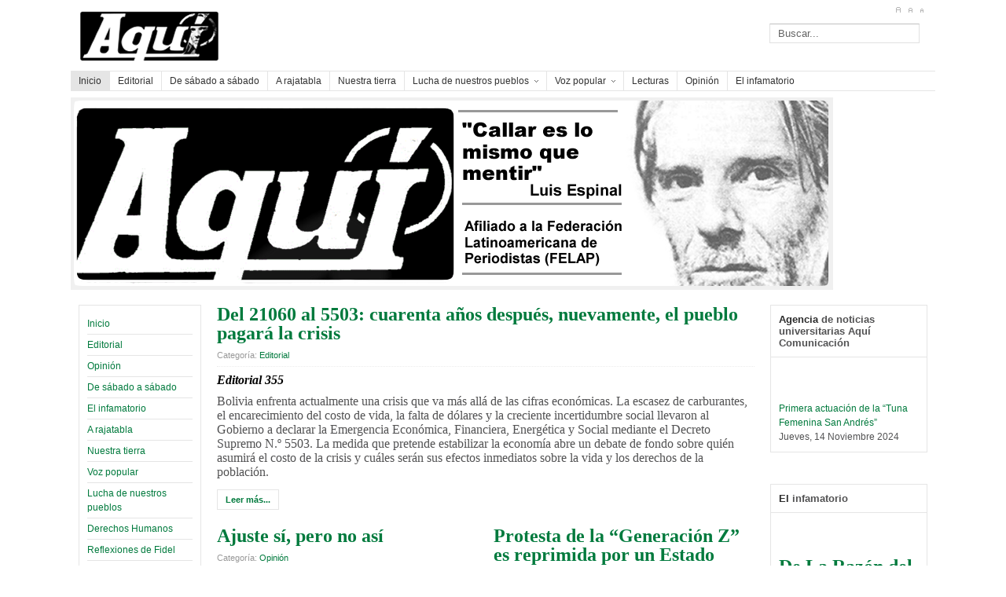

--- FILE ---
content_type: text/html; charset=utf-8
request_url: https://semanarioaqui.com/
body_size: 64419
content:

<!DOCTYPE html PUBLIC "-//W3C//DTD XHTML 1.0 Transitional//EN" "http://www.w3.org/TR/xhtml1/DTD/xhtml1-transitional.dtd">
<html xmlns="http://www.w3.org/1999/xhtml" xml:lang="es-es" lang="es-es" >
<head>
	  <base href="https://semanarioaqui.com/" />
  <meta http-equiv="content-type" content="text/html; charset=utf-8" />
  <meta name="generator" content="Joomla! - Open Source Content Management" />
  <title>Semanario Aquí</title>
  <link href="/index.php?format=feed&amp;type=rss" rel="alternate" type="application/rss+xml" title="RSS 2.0" />
  <link href="/index.php?format=feed&amp;type=atom" rel="alternate" type="application/atom+xml" title="Atom 1.0" />
  <link href="/favicon.ico" rel="shortcut icon" type="image/vnd.microsoft.icon" />
  <link href="https://semanarioaqui.com/index.php/component/search/?format=opensearch" rel="search" title="Buscar Semanario Aquí" type="application/opensearchdescription+xml" />
  <link rel="stylesheet" href="/templates/system/css/system.css" type="text/css" />
  <link rel="stylesheet" href="/templates/system/css/general.css" type="text/css" />
  <link rel="stylesheet" href="/templates/shaper_helix/css/template.css" type="text/css" />
  <link rel="stylesheet" href="/templates/shaper_helix/css/joomla.css" type="text/css" />
  <link rel="stylesheet" href="/templates/shaper_helix/css/custom.css" type="text/css" />
  <link rel="stylesheet" href="/templates/shaper_helix/css/modules.css" type="text/css" />
  <link rel="stylesheet" href="/templates/shaper_helix/css/typography.css" type="text/css" />
  <link rel="stylesheet" href="/templates/shaper_helix/css/css3.css" type="text/css" />
  <link rel="stylesheet" href="/templates/shaper_helix/css/styles/style3.css" type="text/css" />
  <link rel="stylesheet" href="/templates/shaper_helix/css/menu.css" type="text/css" />
  <link rel="stylesheet" href="/media/mod_vvisit_counter/digit_counter/default.css" type="text/css" />
  <link rel="stylesheet" href="/media/mod_vvisit_counter/stats/default.css" type="text/css" />
  <style type="text/css">
.sp-wrap {width: 1100px;}#sp-leftcol {width: 16%}#sp-rightcol { width: 20%}#sp-maincol {width:64%}#inner_content {width: 100%;}#inset1 {width: 18%}#inset2 { width: 18%}
  </style>
  <script src="/media/system/js/mootools-core.js" type="text/javascript"></script>
  <script src="/media/system/js/core.js" type="text/javascript"></script>
  <script src="/media/system/js/caption.js" type="text/javascript"></script>
  <script src="/media/system/js/mootools-more.js" type="text/javascript"></script>
  <script src="/plugins/system/helix/js/menu.js" type="text/javascript"></script>
  <script src="/plugins/system/helix/js/equalheight.js" type="text/javascript"></script>
  <script type="text/javascript">
window.addEvent('load', function() {
				new JCaption('img.caption');
			});function fixHeight1 () {
			var equalizer1 = new Equalizer(".equal").equalize("height");
		}
		window.addEvent ("load", function () {
			fixHeight1.delay (300);
		});
  </script>
<link href="/templates/shaper_helix/images/favicon.ico" rel="shortcut icon" type="image/x-icon" />	
</head>

<body class="bg clearfix">
	<div class="sp-wrap main-bg clearfix">
		
		<div id="header" class="clearfix">
			
	<a id="logo" style="width:260px;height:90px" href="/"></a>
	
			
<div class="font-sizer">
	<a class="btn_fs_big" title="Increase font size" rel="nofollow" href="/?font_size=big">A+</a>
	<a class="btn_fs_reset" title="Reset font size" rel="nofollow" href="/?font_size=reset">R</a>
	<a class="btn_fs_small" title="Decrease font size" rel="nofollow" href="/?font_size=small">A-</a>
</div>
	
							<div id="search">
					<form action="/index.php" method="post">
	<div class="mod-search">
		<input name="searchword" id="mod-search-searchword" maxlength="20"  class="inputbox" type="text" size="20" value="Buscar..."  onblur="if (this.value=='') this.value='Buscar...';" onfocus="if (this.value=='Buscar...') this.value='';" />	<input type="hidden" name="task" value="search" />
	<input type="hidden" name="option" value="com_search" />
	<input type="hidden" name="Itemid" value="0" />
	</div>
</form>

				</div>
				
		</div>		
		
<div class="clr"></div><div id="hornav" class="clearfix"><ul class="sp-menu level-0"><li class="menu-item active first"><a href="https://semanarioaqui.com/" class="menu-item active first" ><span class="menu"><span class="menu-title">Inicio</span></span></a></li><li class="menu-item"><a href="/index.php/editorial" class="menu-item" ><span class="menu"><span class="menu-title">Editorial</span></span></a></li><li class="menu-item"><a href="/index.php/de-sabado-a-sabado" class="menu-item" ><span class="menu"><span class="menu-title">De sábado a sábado</span></span></a></li><li class="menu-item"><a href="/index.php/a-rajatabla" class="menu-item" ><span class="menu"><span class="menu-title">A rajatabla</span></span></a></li><li class="menu-item"><a href="/index.php/nuestra-tierra" class="menu-item" ><span class="menu"><span class="menu-title">Nuestra tierra</span></span></a></li><li class="menu-item parent"><a href="/index.php/lucha-de-nuestros-pueblos" class="menu-item parent" ><span class="menu"><span class="menu-title">Lucha de nuestros pueblos</span></span></a><div class="submenu"><div class="submenu-wrap"><div class="menu-tl"><div class="menu-tr"><div class="menu-tm"></div></div></div><div class="menu-l"><div class="menu-r"><div class="submenu-inner clearfix" style="width: 200px;"><div class="megacol  first" style="width: 200px;"><ul class="sp-menu level-1"><li class="menu-item first"><a href="/index.php/lucha-de-nuestros-pueblos/latinoamerica" class="menu-item first" ><span class="menu"><span class="menu-title">Latinoamerica</span></span></a></li></ul></div></div></div></div><div class="menu-bl"><div class="menu-br"><div class="menu-bm"></div></div></div></div></div></li><li class="menu-item parent"><a href="/index.php/voz-popular" class="menu-item parent" ><span class="menu"><span class="menu-title">Voz popular</span></span></a><div class="submenu"><div class="submenu-wrap"><div class="menu-tl"><div class="menu-tr"><div class="menu-tm"></div></div></div><div class="menu-l"><div class="menu-r"><div class="submenu-inner clearfix" style="width: 200px;"><div class="megacol  first" style="width: 200px;"><ul class="sp-menu level-1"><li class="menu-item first"><a href="/index.php/voz-popular/la-izquierda" class="menu-item first" ><span class="menu"><span class="menu-title">La izquierda</span></span></a></li></ul></div></div></div></div><div class="menu-bl"><div class="menu-br"><div class="menu-bm"></div></div></div></div></div></li><li class="menu-item"><a href="/index.php/lectura" class="menu-item" ><span class="menu"><span class="menu-title">Lecturas</span></span></a></li><li class="menu-item"><a href="/index.php/opinion1" class="menu-item" ><span class="menu"><span class="menu-title">Opinión</span></span></a></li><li class="menu-item last"><a href="/index.php/el-infamatorio" class="menu-item last" ><span class="menu"><span class="menu-title">El infamatorio</span></span></a></li></ul></div><script type="text/javascript">
//<![CDATA[
	window.addEvent('domready',function(){
		var	limits = $(document.body),/*document.getElement('.sp-wrap')*/
		items_v = [], items_h = [];

		$$('div.submenu').each(function (el) {
			if (el.getParent().getParent().hasClass('level-0')) {
				items_v.push(el);
			} else {
				items_h.push(el);
			}
		});

		new SPMenu(items_v, {
			direction: 'LTR',
			bound: limits,
			fxOptions: {
				transition: Fx.Transitions.linear,
				duration: 300			},
			animation: 'none',
			mode: 'vertical',
			offset:{x:0, y: 0}
		});

		new SPMenu(items_h, {
			direction: 'LTR',
			bound: limits,
			fxOptions: {
				transition: Fx.Transitions.linear,
				duration: 300			},
			animation: 'none',
			mode: 'horizontal',
			offset: {x: -10, y: 5}
		});
	});
//]]>
</script>	
		
		<!--Module Position slides-->	
			
			<div id="slides" class="clearfix">
				

<div class="custom"  >
	<p><img alt="cabecera aqui blog" src="/images/stories/news/cabecera_aqui_blog.png" height="245" width="970" /></p></div>
			
			</div>				
			
	
		<!--Module Position user1 to user4-->
		
		<div class="clearfix">
				<div id="sp-leftcol">
		<div class="sp-inner clearfix">
			<div style="width:100%" class="sp-block "><div id="left" class="mod-block  single">	<div class="module_menu">	
		<div class="mod-wrapper clearfix">		
					<div class="mod-content clearfix">	
				<div class="mod-inner clearfix">
					
<ul class="menu">
<li class="item-435"><a href="/index.php/homepage" >Inicio</a></li><li class="item-507"><a href="/index.php/editorial-2" >Editorial</a></li><li class="item-563"><a href="/index.php/opinion" >Opinión</a></li><li class="item-499"><a href="/index.php/de-sabado-a-sabado-2" >De sábado a sábado</a></li><li class="item-587"><a href="/index.php/el-infamatorio-2" >El infamatorio</a></li><li class="item-500"><a href="/index.php/a-rajatabla-2" >A rajatabla</a></li><li class="item-501"><a href="/index.php/nuestra-tierra-2" >Nuestra tierra</a></li><li class="item-504 parent"><a href="/index.php/voz-popular-2" >Voz popular</a></li><li class="item-502 parent"><a href="/index.php/lucha-de-nuestros-pueblos-2" >Lucha de nuestros pueblos</a></li><li class="item-550"><a href="/index.php/derechos-humanos" >Derechos Humanos</a></li><li class="item-511"><a href="/index.php/reflexiones-de-fidel" >Reflexiones de Fidel</a></li><li class="item-583"><a href="/index.php/periodismo" >Periodismo</a></li><li class="item-510"><a href="/index.php/cultura" >Cultura</a></li><li class="item-582"><a href="/index.php/universidades" >Universidades</a></li><li class="item-562"><a href="/index.php/aquicom" >AquíCom</a></li><li class="item-581"><a href="/index.php/latinoamerica" >Latinoamerica</a></li><li class="item-584"><a href="/index.php/europa" >Europa</a></li><li class="item-579"><a href="/index.php/noticias" >Noticias</a></li><li class="item-548"><a href="/index.php/homenaje" >Homenaje</a></li><li class="item-509"><a href="/index.php/lecturas" >Lecturas</a></li><li class="item-580"><a href="/index.php/avisos" >Avisos</a></li><li class="item-549"><a href="/index.php/descargas" >Descargas</a></li><li class="item-556"><a href="/index.php/numeros-anteriores" >Números Anteriores</a></li><li class="item-590"><a href="/index.php/diccionario-del-masista-ilustrado-dmi" >Diccionario del Masista Ilustrado (DMI)</a></li></ul>
				</div>
			</div>
		</div>
	</div>
	<div class="gap"></div>
	</div></div><div style="width:100%" class="sp-block "><div id="left-mid" class="mod-block  single">	<div class="module">	
		<div class="mod-wrapper clearfix">		
						<h3 class="header">			
				<span>Reflexiones</span> de Fidel				</h3>
										<div class="mod-content clearfix">	
				<div class="mod-inner clearfix">
					

<div class="custom"  >
	<p><a href="/index.php/reflexiones-de-fidel"><img src="/images/stories/news/reflexiones-de-fidel.png" alt="reflexiones-de-fidel" width="136" height="112" /></a></p></div>
				</div>
			</div>
		</div>
	</div>
	<div class="gap"></div>
		<div class="module">	
		<div class="mod-wrapper clearfix">		
						<h3 class="header">			
				<span>Artículos</span> más leídos				</h3>
										<div class="mod-content clearfix">	
				<div class="mod-inner clearfix">
					<ul class="mostread">
	<li>
		<a href="/index.php/cultura/331-los-fundadores-del-alba-un-libro-cada-vez-menos-leido">
			‘Los fundadores del alba’, un libro cada vez menos leído</a>
	</li>
	<li>
		<a href="/index.php/nuestra-tierra/535-la-masacre-de-kuruyuki-en-tierra-guarani">
			La Masacre de Kuruyuki en tierra guaraní</a>
	</li>
	<li>
		<a href="/index.php/aquicom/1664-facultad-de-medicina-convoca-a-estudiantes-y-bachilleres-al-examen-de-suficiencia">
			Facultad de Medicina convoca a estudiantes y bachilleres al examen de suficiencia</a>
	</li>
	<li>
		<a href="/index.php/aquicom/2097-convoca-a-curso-prefacultativo-y-examen-de-dispensacion-gestion-2014">
			Convoca a Curso Prefacultativo y Examen de Dispensación gestión 2014</a>
	</li>
	<li>
		<a href="/index.php/aquicom/1177-agencia-de-noticias-universitarias-aqui-comunicacion-aquicom">
			Diseño Gráfico es la nueva carrera de la UMSA</a>
	</li>
	<li>
		<a href="/index.php/editorial/183-la-revolucion-pacena-de-1809-con-unidad-de-la-plebe-por-la-libertad">
			La revolución paceña de 1809: con unidad de la plebe por la libertad…</a>
	</li>
	<li>
		<a href="/index.php/noticias/785-cadena-de-mentiras-e-impunidad-en-la-conducta-de-gobernantes">
			Cadena de mentiras e impunidad en la conducta de gobernantes</a>
	</li>
	<li>
		<a href="/index.php/noticias/789-desde-chile-nos-sumamos">
			Desde Chile nos sumamos</a>
	</li>
</ul>
				</div>
			</div>
		</div>
	</div>
	<div class="gap"></div>
	</div></div>			
		</div>
	</div>
	<div id="sp-maincol" class="clearfix">
	

<!--Module Position content1 to content4-->
			
<div class="clr"></div>
<!--Component Area-->
	<div id="inner_content">
		<div class="sp-inner clearfix">
			
<div id="system-message-container">
</div>
			
<div class="blog-featured">

<div class="items-leading">
			<div class="leading-0">
			
	<h2>
					<a href="/index.php/editorial/5000-del-21060-al-5503-cuarenta-anos-despues-nuevamente-el-pueblo-pagara-la-crisis">
			Del 21060 al 5503: cuarenta años después, nuevamente, el pueblo pagará la crisis</a>
			</h2>


<div class="article-tools clearfix">
	<dl class="article-info">
					

			
	
				
								<dd class="category-name">
																Categoría: <a href="/index.php/editorial">Editorial</a>										</dd>
				
				
					
	</dl>

	</div>



<p><span style="font-family: 'times new roman', times; font-size: 12pt;"><strong><em><span style="color: black;">Editorial 355</span></em></strong></span></p>
<p><span style="font-family: 'times new roman', times; font-size: 12pt;">Bolivia enfrenta actualmente una crisis que va más allá de las cifras económicas. La escasez de carburantes, el encarecimiento del costo de vida, la falta de dólares y la creciente incertidumbre social llevaron al Gobierno a declarar la Emergencia Económica, Financiera, Energética y Social mediante el Decreto Supremo N.º 5503. La medida que pretende estabilizar la economía abre un debate de fondo sobre quién asumirá el costo de la crisis y cuáles serán sus efectos inmediatos sobre la vida y los derechos de la población.</span></p>


		<a class="readmore" href="/index.php/editorial/5000-del-21060-al-5503-cuarenta-anos-despues-nuevamente-el-pueblo-pagara-la-crisis"><span>
			Leer más...</span></a>


<div class="item-separator"></div>
		</div>
			</div>

<div class="items-row cols-2 clearfix"><div class="item column-1"><div class="item-inner  first clearfix">
	<h2>
					<a href="/index.php/opinion1/4999-ajuste-si-pero-no-asi">
			Ajuste sí, pero no así</a>
			</h2>


<div class="article-tools clearfix">
	<dl class="article-info">
					

			
	
				
								<dd class="category-name">
																Categoría: <a href="/index.php/opinion1">Opinión</a>										</dd>
				
				
					
	</dl>

	</div>



<p style="margin-bottom: 6pt; line-height: normal;"><em><span style="font-size: 12pt; font-family: 'Times New Roman', serif; color: black;">Gonzalo Colque*</span></em></p>
<p style="margin-bottom: 6pt; line-height: normal;"><em><span style="font-size: 12pt; font-family: 'Times New Roman', serif; color: black;">19 de diciembre de 2025 </span></em></p>
<p style="margin-bottom: 6pt; line-height: normal;"><em><span style="font-size: 12pt; font-family: 'Times New Roman', serif; color: black;">Fuente: ANF</span></em></p>
<p style="margin-bottom: 6pt; line-height: normal;"><span style="font-size: 12pt; font-family: 'Times New Roman', serif; color: black;">El decretazo, en muchos sentidos, era inevitable. Mantener la subvención con dólares que Bolivia ya no tiene dejó de ser una opción. El ajuste llega tarde y forzado por las circunstancias. Por tanto, con el margen de maniobra agotado, discutir si debía o no aplicarse resulta casi irrelevante.</span></p>


		<a class="readmore" href="/index.php/opinion1/4999-ajuste-si-pero-no-asi"><span>
			Leer más...</span></a>


<div class="item-separator"></div>

	<h2>
					<a href="/index.php/a-rajatabla/4958-adela-zamudio-e-hilda-mundy-mujeres-luchadoras-y-transgresoras">
			Adela Zamudio e Hilda Mundy: mujeres luchadoras y transgresoras</a>
			</h2>


<div class="article-tools clearfix">
	<dl class="article-info">
					

			
	
				
								<dd class="category-name">
																Categoría: <a href="/index.php/a-rajatabla">A rajatabla</a>										</dd>
				
				
					
	</dl>

	</div>



<p style="margin-bottom: 6pt; line-height: normal;"><strong><em><span style="font-size: 12pt; font-family: 'Times New Roman', serif;">A rajatabla</span></em></strong></p>
<p style="margin-bottom: 6pt; line-height: normal;"><strong><em><span style="font-size: 12pt; font-family: 'Times New Roman', serif;">Yuri Aguilar Dávalos</span></em></strong></p>
<p style="margin-bottom: 6pt; line-height: normal;"><strong><em><span style="font-size: 12pt; font-family: 'Times New Roman', serif;">11 de octubre de 2025</span></em></strong></p>
<p style="margin-bottom: 6pt; line-height: normal;"><strong><em><span style="font-size: 12pt; font-family: 'Times New Roman', serif;"><img src="/images/05 Pirotecnia de Hilda Mundy. Tapa libro 1936.jpg" alt="" width="323" height="363" /></span></em></strong></p>
<p style="margin-bottom: 6pt; line-height: normal;"><span style="font-size: 12pt; font-family: 'Times New Roman', serif;">El día de la mujer en Bolivia se celebra cada 11 de octubre, recordando la fecha de nacimiento de Adela Zamudio (1854-1929), escritora, poetisa, educadora que en el tiempo de conservadurismo en que vivió, denunció la discriminación a la que era sometida la mujer.</span></p>


		<a class="readmore" href="/index.php/a-rajatabla/4958-adela-zamudio-e-hilda-mundy-mujeres-luchadoras-y-transgresoras"><span>
			Leer más...</span></a>


<div class="item-separator"></div>

	<h2>
					<a href="/index.php/cultura/4994-cirilo-jimenez-sindicalista-revolucionario">
			Cirilo Jiménez, sindicalista revolucionario</a>
			</h2>


<div class="article-tools clearfix">
	<dl class="article-info">
					

			
	
				
								<dd class="category-name">
																Categoría: <a href="/index.php/cultura">Cultura</a>										</dd>
				
				
					
	</dl>

	</div>



<p style="margin-bottom: 6pt;"><em><span style="font-size: 12pt; font-family: 'Times New Roman', serif;">Víctor Montoya*</span></em></p>
<p style="margin-bottom: 6pt;"><em><span style="font-size: 12pt; font-family: 'Times New Roman', serif;"><img src="/images/06  Cirilo Jimnez A. con microfono.jpg" alt="" width="312" height="477" /></span></em></p>
<p style="margin-bottom: 6pt;"><span style="font-size: 8pt;"><em><span style="font-family: 'Times New Roman', serif;">Cirilo Jiménez Álvarez</span></em></span></p>
<p style="margin-bottom: 6pt;"><span style="font-size: 12pt; font-family: 'Times New Roman', serif;">La tarde que acudí al acto programado en el Paraninfo de la Universidad Nacional “Siglo XX”, en homenaje a los caídos en la masacre de San Juan, la madruga del 24 de junio de 1967, me sorprendió ver en la antigua parada de buses un edificio de fachada blanca, flanqueada por el Monumento al Minero, con un libro en la mano, y el monumento a Ernesto Che Guevara, con el fusil empuñado. Digo que me sorprendió porque, antes de la creación de esta Casa Superior de Estudios, en este mismo lugar estaba la terminal de la “Flota Bustillo”, cuyos propietarios expropiaron los terrenos de lo que antes fuera un parque al servicio de los llallagüeños.</span></p>


		<a class="readmore" href="/index.php/cultura/4994-cirilo-jimenez-sindicalista-revolucionario"><span>
			Leer más...</span></a>


<div class="item-separator"></div>

	<h2>
					<a href="/index.php/lectura/4945-el-20-de-agosto-de-1940-fue-asesinado-leon-trotsky">
			El 20 de agosto de 1940 fue asesinado León Trotsky</a>
			</h2>


<div class="article-tools clearfix">
	<dl class="article-info">
					

			
	
				
								<dd class="category-name">
																Categoría: <a href="/index.php/lectura">Lecturas</a>										</dd>
				
				
					
	</dl>

	</div>



<p style="margin-bottom: 6pt; line-height: normal; background: white;"><em style="text-align: justify;"><span style="font-size: 12pt; font-family: 'Times New Roman', serif; color: black;"><a href="https://huelladelsur.ar/autor/alexey-gusev/"><span style="color: black; border: 1pt none windowtext; padding: 0cm; text-decoration: none;">Alexey Gusev</span></a>&nbsp; &nbsp;</span></em></p>
<p style="margin-bottom: 6pt; text-align: justify; line-height: normal; background: white;"><em><span style="font-size: 12pt; font-family: 'Times New Roman', serif; color: black;">22 de agosto 2025</span></em></p>
<p style="margin-bottom: 6pt; text-align: justify; line-height: normal; background: white;"><em><span style="font-size: 12pt; font-family: 'Times New Roman', serif; color: black;">Fuente: Huellas de sur</span></em></p>
<p style="margin-bottom: 6pt; line-height: normal; background: white;">&nbsp;</p>
<p style="margin-bottom: 6pt; text-align: justify; line-height: normal; background: white;"><em><span style="font-size: 12pt; font-family: 'Times New Roman', serif; color: black;">Hace casi 85 años, el 20 de agosto de 1940, en la capital de México, el agente de inteligencia soviético Ramón Mercader golpeó en la cabeza con un picahielos a León Trotsky, uno de los líderes de la revolución rusa y del movimiento de izquierda mundial, y enemigo acérrimo de Iósif Stalin. Trotsky falleció al día siguiente a causa de sus heridas. ¿Por qué perdió la lucha por el poder y terminó en el exilio? ¿Cómo sería Rusia y el mundo si el trotskismo hubiera triunfado sobre el estalinismo? ¿Por qué Stalin le tenía tanto miedo a Trotsky? Alexey Gusev, doctor en historia y profesor asociado de la Facultad de Historia de la Universidad Estatal Lomonosov de Moscú, nos cuenta todo.</span></em></p>


		<a class="readmore" href="/index.php/lectura/4945-el-20-de-agosto-de-1940-fue-asesinado-leon-trotsky"><span>
			Leer más...</span></a>


<div class="item-separator"></div>
</div></div><div class="item column-2"><div class="item-inner  last clearfix">
	<h2>
					<a href="/index.php/lucha-de-nuestros-pueblos/4981-protesta-de-la-generacion-z-es-reprimida-por-un-estado-sumido-en-corrupcion-y-vinculado-con-el-narcotrafico">
			Protesta de la “Generación Z” es reprimida por un Estado sumido en corrupción y vínculado con el narcotráfico</a>
			</h2>


<div class="article-tools clearfix">
	<dl class="article-info">
					

			
	
				
								<dd class="category-name">
																Categoría: <a href="/index.php/lucha-de-nuestros-pueblos">Lucha de nuestros pueblos</a>										</dd>
				
				
					
	</dl>

	</div>



<p style="margin-bottom: 6pt; text-align: justify; line-height: normal;"><span style="font-family: 'times new roman', times; font-size: 12pt;"><strong><em>México estalla</em></strong></span></p>
<p style="margin-bottom: 6pt; text-align: justify; line-height: normal;"><strong style="font-family: 'times new roman', times; font-size: 12pt;"><em>Wilfredo Pomar Miranda*</em></strong></p>
<p style="margin-bottom: 6pt; text-align: justify; line-height: normal;"><span style="font-family: 'times new roman', times; font-size: 12pt;"><strong><em>22 de noviembre de 2025</em></strong></span></p>
<p style="margin-bottom: 6pt; text-align: justify; line-height: normal;"><span style="font-family: 'times new roman', times; font-size: 12pt;">México vive una crisis multidimensional: corrupción política, violencia del narcotráfico y represión de jóvenes indignados. La marcha pacífica del 15 de noviembre, convocada por la “Generación Z”, ha puesto al descubierto tensiones profundas, exacerbadas por la muerte del alcalde de Uruapan del Estado de Michoacán, Carlos Manzo, la brutal represión a jóvenes en la movilización y el discurso del gobierno de Claudia Sheinbaum en el sentido que no confrontará al narco; todo ello muestra la gravedad de la situación.</span></p>


		<a class="readmore" href="/index.php/lucha-de-nuestros-pueblos/4981-protesta-de-la-generacion-z-es-reprimida-por-un-estado-sumido-en-corrupcion-y-vinculado-con-el-narcotrafico"><span>
			Leer más...</span></a>


<div class="item-separator"></div>

	<h2>
					<a href="/index.php/voz-popular/la-izquierda/4935-el-sorpresivo-triunfo-del-capitan-lara">
			El sorpresivo triunfo del capitán Lara</a>
			</h2>


<div class="article-tools clearfix">
	<dl class="article-info">
					

			
	
				
								<dd class="category-name">
																Categoría: <a href="/index.php/voz-popular/la-izquierda">La izquierda</a>										</dd>
				
				
					
	</dl>

	</div>



<p style="margin-bottom: 6pt; line-height: normal;"><em style="font-family: 'times new roman', times;"><span style="font-size: 12pt;">20 de agosto de 2025</span></em></p>
<p style="margin-bottom: 6pt; line-height: normal;"><span style="font-family: 'times new roman', times;"><em><span style="font-size: 12pt;">Fuente: Masas 2548 Edición digital*</span></em></span></p>
<p style="margin-bottom: 6pt; line-height: normal;"><span style="font-size: 12pt; font-family: 'times new roman', times;">Estamos ante un fenómeno propio en una situación política reaccionaria en la que, en ausencia del proletariado con sus propias banderas revolucionarias, las masas son atrapadas en la ficción democrática burguesa según la cual el pueblo soberanamente elige a sus verdugos mediante el voto, con carácter obligatorio.</span></p>


		<a class="readmore" href="/index.php/voz-popular/la-izquierda/4935-el-sorpresivo-triunfo-del-capitan-lara"><span>
			Leer más...</span></a>


<div class="item-separator"></div>

	<h2>
					<a href="/index.php/nuestra-tierra/4974-mas-del-90-de-las-operaciones-mineras-estan-en-manos-privadas-a-73-anos-de-la-nacionalizacion-de-las-minas-en-bolivia">
			Más del 90% de las operaciones mineras están en manos privadas a 73 años de la Nacionalización de las Minas en Bolivia</a>
			</h2>


<div class="article-tools clearfix">
	<dl class="article-info">
					

			
	
				
								<dd class="category-name">
																Categoría: <a href="/index.php/nuestra-tierra">Nuestra tierra</a>										</dd>
				
				
					
	</dl>

	</div>



<p style="margin-bottom: 6pt; line-height: normal; background: white; vertical-align: baseline;"><em><span style="font-size: 12pt; font-family: 'Times New Roman', serif; color: black; border: 1pt none windowtext; padding: 0cm;">31 de octubre de 2025</span></em></p>
<p style="margin-bottom: 6pt; line-height: normal; background: white; vertical-align: baseline;"><em><span style="font-size: 12pt; font-family: 'Times New Roman', serif; color: black; border: 1pt none windowtext; padding: 0cm;">Fuente: Radio Pio XII</span></em></p>
<p style="margin-bottom: 6pt; line-height: normal; background: white; vertical-align: baseline;"><em><span style="font-size: 12pt; font-family: 'Times New Roman', serif; color: black; border: 1pt none windowtext; padding: 0cm;"><img src="/images/Lechin firma decreto de Nacionalizacion de la Minas.jpg" alt="" width="310" height="179" /></span></em></p>
<p style="margin-bottom: 6pt; line-height: normal; background: white; vertical-align: baseline;"><em><span style="font-size: 8pt; font-family: 'Times New Roman', serif; color: black;">Juan Lechín Oquendo firma el decreto supremo de Nacionalización de la Minas</span></em></p>
<p style="margin-bottom: 6pt; line-height: normal; background: white; vertical-align: baseline;"><span style="font-size: 12pt; font-family: 'Times New Roman', serif; color: black;">Edgar Huracán Ramírez dio estos datos poco antes de morir desde el Archivo Histórico-Minero de la Corporación Minera de Bolivia. Lanzó el desafío de potenciar el Estado e industrializar la minería.</span></p>


		<a class="readmore" href="/index.php/nuestra-tierra/4974-mas-del-90-de-las-operaciones-mineras-estan-en-manos-privadas-a-73-anos-de-la-nacionalizacion-de-las-minas-en-bolivia"><span>
			Leer más...</span></a>


<div class="item-separator"></div>

	<h2>
					<a href="/index.php/voz-popular/4869-la-incapacidad-de-una-burguesia-entreguista-de-superar-nuestra-condicion-de-pais-capitalista-atrasado-enclavado-en-el-modo-productivo-extractivista">
			La incapacidad de una burguesía entreguista de superar nuestra condición de país capitalista atrasado enclavado en el modo productivo extractivista</a>
			</h2>


<div class="article-tools clearfix">
	<dl class="article-info">
					

			
	
				
								<dd class="category-name">
																Categoría: <a href="/index.php/voz-popular">Voz popular</a>										</dd>
				
				
					
	</dl>

	</div>



<p style="margin-bottom: 6pt; line-height: normal;"><em style="font-size: 12pt; text-align: justify;"><span style="font-family: 'Times New Roman', serif;">Miércoles, 2 de abril de 2025</span></em></p>
<p style="margin-bottom: 6pt; text-align: justify; line-height: normal;"><span style="font-size: 12pt;"><em><span style="font-family: 'Times New Roman', serif;">Fuente: Masas 2829</span></em></span></p>
<p style="margin-bottom: 6pt; text-align: justify; line-height: normal;"><span style="font-size: 12pt; font-family: 'Times New Roman', serif;">Desde el 2006, los gobiernos masistas repitieron las mismas políticas rentistas de los gobiernos neoliberales anteriores, que consisten en entregar los recursos naturales a los inversionistas extranjeros a cambio de una renta. Los altos ingresos por la exportación de gas financiaron los gastos del gobierno por más de década y media lo que significó que continuemos anclados en el extractivismo. Una vez que se agota el gas, el Estado se queda sin dólares pagando las consecuencias de no haber trabajado por estructurar bases de un aparato industrial que signifique transformar las materias primas en mercancías.</span></p>


		<a class="readmore" href="/index.php/voz-popular/4869-la-incapacidad-de-una-burguesia-entreguista-de-superar-nuestra-condicion-de-pais-capitalista-atrasado-enclavado-en-el-modo-productivo-extractivista"><span>
			Leer más...</span></a>


<div class="item-separator"></div>
</div></div></div>
	<div class="items-more">
	<h3>Más artículos...</h3>

<ul>
	<li>
		<a href="/index.php/de-sabado-a-sabado/4827-urnas-y-armas-para-recuperar-el-poder-politico-para-morales">
			¿Urnas y armas para recuperar el poder político para Morales?</a>
	</li>
	<li>
		<a href="/index.php/lucha-de-nuestros-pueblos/latinoamerica/4102-la-novela-artefacto-conversacion-en-la-catedral">
			La novela artefacto: Conversación en la Catedral</a>
	</li>
	<li>
		<a href="/index.php/opinion1/4998-entrar-en-la-historia-o-quedar-fuera">
			Entrar en la historia o quedar fuera</a>
	</li>
	<li>
		<a href="/index.php/editorial/4991-no-solo-son-necesarios-los-meritos-para-ejercer-un-cargo-publico-tambien-la-sensatez-es-primordial">
			No solo son necesarios los méritos para ejercer un cargo público, también la sensatez es primordial</a>
	</li>
</ul>	</div>

	<div class="pagination">
					<p class="counter">
				Página 1 de 287			</p>
						<ul><li class="pagination-active"><a>1</a></li><li><a class="" href="/index.php?start=9" title="2">2</a></li><li><a class="" href="/index.php?start=18" title="3">3</a></li><li><a class="" href="/index.php?start=27" title="4">4</a></li><li><a class="" href="/index.php?start=36" title="5">5</a></li><li><a class="" href="/index.php?start=45" title="6">6</a></li><li><a class="" href="/index.php?start=54" title="7">7</a></li><li><a class="" href="/index.php?start=63" title="8">8</a></li><li><a class="" href="/index.php?start=72" title="9">9</a></li><li><a class="" href="/index.php?start=81" title="10">10</a></li><li><a class="" href="/index.php?start=9" title="Siguiente">Siguiente</a></li><li><a class="" href="/index.php?start=2574" title="Final">Final</a></li></ul>	</div>

</div>


		</div>
	</div>
<!--End Component Area-->
<div class="clr"></div>
<!--Module Position content5 to content8-->
	<div id="user-bottom">
		<div class="sp-inner clearfix">
				<div class="module">	
		<div class="mod-wrapper clearfix">		
						<h3 class="header">			
				<span>Síguenos</span> a través de:				</h3>
										<div class="mod-content clearfix">	
				<div class="mod-inner clearfix">
					

<div class="custom"  >
	<p style="text-align: center;"><a href="http://www.facebook.com/pages/Semanario-Aqu%C3%AD/182974615088534"><img src="/images/stories/news/facebook_icontexto_inside_icon.png" alt="facebook icontexto inside icon" height="128" width="128" /></a>&nbsp;&nbsp;<a href="http://twitter.com/#!/SemanarioAqui"><img src="/images/stories/news/twitter-logo-enelpc.png" alt="twitter-logo-enelpc" height="128" width="128" /></a></p></div>
				</div>
			</div>
		</div>
	</div>
	<div class="gap"></div>
	
		</div>
	</div>	
</div>	<div id="sp-rightcol">
		<div class="sp-inner clearfix">
			<div style="width:100%" class="sp-block "><div id="right" class="mod-block  single">	<div class="module">	
		<div class="mod-wrapper clearfix">		
						<h3 class="header">			
				<span>Agencia</span> de noticias universitarias Aquí Comunicación				</h3>
										<div class="mod-content clearfix">	
				<div class="mod-inner clearfix">
					
<!-- BEGIN 'DisplayNews by BK 2.0RC3' -->
<marquee behavior="scroll" direction="up" height="100" scrollamount="1" scrolldelay="20" onmouseover="this.stop()" onmouseout="this.start()"  >
<table class='contentpane'><tr ><td class='sectiontableentry1' width="100%" valign="top"><span class=''><a href="/index.php/aquicom/3558-primera-actuacion-de-la-tuna-femenina-san-andres" class='' title=" Primera actuación de la “Tuna Femenina San Andrés”">Primera actuación de la “Tuna Femenina San Andrés”</a></span><br/><span class='createdate'>Jueves, 14 Noviembre 2024</span><br/><br/><a href="/index.php/aquicom/3558-primera-actuacion-de-la-tuna-femenina-san-andres" class='readon' title=" Primera actuación de la “Tuna Femenina San Andrés”">Leer Más...</a><span class="article_separator"> </span>
<div style="clear: both;"></div></td></tr><tr ><td class='sectiontableentry2' width="100%" valign="top"><span class=''><a href="/index.php/aquicom/3306-trabajo-social-prepara-encuentro-nacional-sobre-trata-y-trafico-de-personas" class='' title=" Trabajo Social prepara encuentro nacional sobre trata y tráfico de personas">Trabajo Social prepara encuentro nacional sobre trata y tráfico de personas</a></span><br/><span class='createdate'>Sábado, 14 Septiembre 2024</span><br/><br/><a href="/index.php/aquicom/3306-trabajo-social-prepara-encuentro-nacional-sobre-trata-y-trafico-de-personas" class='readon' title=" Trabajo Social prepara encuentro nacional sobre trata y tráfico de personas">Leer Más...</a><span class="article_separator"> </span>
<div style="clear: both;"></div></td></tr><tr ><td class='sectiontableentry1' width="100%" valign="top"><span class=''><a href="/index.php/aquicom/3307-centro-de-estudiantes-organiza-taller-de-software-estadistico-en-la-umsa" class='' title=" Centro de Estudiantes organiza taller de software estadístico en la UMSA">Centro de Estudiantes organiza taller de software estadístico en la UMSA</a></span><br/><span class='createdate'>Sábado, 14 Septiembre 2024</span><br/><br/><a href="/index.php/aquicom/3307-centro-de-estudiantes-organiza-taller-de-software-estadistico-en-la-umsa" class='readon' title=" Centro de Estudiantes organiza taller de software estadístico en la UMSA">Leer Más...</a><span class="article_separator"> </span>
<div style="clear: both;"></div></td></tr><tr ><td class='sectiontableentry2' width="100%" valign="top"><span class=''><a href="/index.php/aquicom/3446-banco-central-otorga-certificados-por-apoyo-al-septimo-encuentro-de-economistas" class='' title=" Banco Central otorga certificados por apoyo al Séptimo Encuentro de Economistas ">Banco Central otorga certificados por apoyo al Séptimo Encuentro de Economistas </a></span><br/><span class='createdate'>Sábado, 14 Octubre 2023</span><br/><br/><a href="/index.php/aquicom/3446-banco-central-otorga-certificados-por-apoyo-al-septimo-encuentro-de-economistas" class='readon' title=" Banco Central otorga certificados por apoyo al Séptimo Encuentro de Economistas ">Leer Más...</a><span class="article_separator"> </span>
<div style="clear: both;"></div></td></tr><tr ><td class='sectiontableentry1' width="100%" valign="top"><span class=''><a href="/index.php/aquicom/3447-trabajo-social-de-la-umsa-volvera-a-las-urnas-para-elegir-a-su-directora" class='' title=" Trabajo Social de la UMSA volverá a las urnas para elegir a su directora">Trabajo Social de la UMSA volverá a las urnas para elegir a su directora</a></span><br/><span class='createdate'>Sábado, 14 Octubre 2023</span><br/><br/><a href="/index.php/aquicom/3447-trabajo-social-de-la-umsa-volvera-a-las-urnas-para-elegir-a-su-directora" class='readon' title=" Trabajo Social de la UMSA volverá a las urnas para elegir a su directora">Leer Más...</a><span class="article_separator"> </span>
<div style="clear: both;"></div></td></tr><tr ><td class='sectiontableentry2' width="100%" valign="top"><span class=''><a href="/index.php/aquicom/3291-candidatos-del-mas-se-presentaran-en-la-umsa" class='' title=" Candidatos del MAS se presentarán en la UMSA">Candidatos del MAS se presentarán en la UMSA</a></span><br/><span class='createdate'>Jueves, 14 Septiembre 2023</span><br/><br/><a href="/index.php/aquicom/3291-candidatos-del-mas-se-presentaran-en-la-umsa" class='readon' title=" Candidatos del MAS se presentarán en la UMSA">Leer Más...</a><span class="article_separator"> </span>
<div style="clear: both;"></div></td></tr><tr ><td class='sectiontableentry1' width="100%" valign="top"><span class=''><a href="/index.php/aquicom/3432-carrera-de-geografia-realiza-segundo-congreso-nacional" class='' title=" Carrera de Geografía realiza Segundo Congreso Nacional">Carrera de Geografía realiza Segundo Congreso Nacional</a></span><br/><span class='createdate'>Viernes, 14 Octubre 2022</span><br/><br/><a href="/index.php/aquicom/3432-carrera-de-geografia-realiza-segundo-congreso-nacional" class='readon' title=" Carrera de Geografía realiza Segundo Congreso Nacional">Leer Más...</a><span class="article_separator"> </span>
<div style="clear: both;"></div></td></tr><tr ><td class='sectiontableentry2' width="100%" valign="top"><span class=''><a href="/index.php/aquicom/3434-docentes-y-estudiantes-de-trabajo-social-de-la-umsa-elegiran-directora" class='' title=" Docentes y estudiantes de Trabajo Social de la UMSA elegirán directora">Docentes y estudiantes de Trabajo Social de la UMSA elegirán directora</a></span><br/><span class='createdate'>Viernes, 14 Octubre 2022</span><br/><br/><a href="/index.php/aquicom/3434-docentes-y-estudiantes-de-trabajo-social-de-la-umsa-elegiran-directora" class='readon' title=" Docentes y estudiantes de Trabajo Social de la UMSA elegirán directora">Leer Más...</a><span class="article_separator"> </span>
<div style="clear: both;"></div></td></tr><tr ><td class='sectiontableentry1' width="100%" valign="top"><span class=''><a href="/index.php/aquicom/3285-tuna-femenina-san-andres-toca-y-canta-con-coraje" class='' title=" “Tuna Femenina San Andrés” toca y canta con coraje ">“Tuna Femenina San Andrés” toca y canta con coraje </a></span><br/><span class='createdate'>Miércoles, 14 Septiembre 2022</span><br/><br/><a href="/index.php/aquicom/3285-tuna-femenina-san-andres-toca-y-canta-con-coraje" class='readon' title=" “Tuna Femenina San Andrés” toca y canta con coraje ">Leer Más...</a><span class="article_separator"> </span>
<div style="clear: both;"></div></td></tr><tr ><td class='sectiontableentry2' width="100%" valign="top"><span class=''><a href="/index.php/aquicom/3195-posesionan-a-dirigentes-de-asociacion-de-docentes" class='' title=" Posesionan a dirigentes de Asociación de Docentes  ">Posesionan a dirigentes de Asociación de Docentes  </a></span><br/><span class='createdate'>Domingo, 14 Agosto 2022</span><br/><br/><a href="/index.php/aquicom/3195-posesionan-a-dirigentes-de-asociacion-de-docentes" class='readon' title=" Posesionan a dirigentes de Asociación de Docentes  ">Leer Más...</a>
<div style="clear: both;"></div></td></tr></table>
</marquee>
<!-- END 'DisplayNews by BK 2.0RC3' -->
				</div>
			</div>
		</div>
	</div>
	<div class="gap"></div>
	</div></div><div style="width:100%" class="sp-block "><div id="right2" class="mod-block  single">	<div class="module">	
		<div class="mod-wrapper clearfix">		
						<h3 class="header">			
				<span>El</span> infamatorio				</h3>
										<div class="mod-content clearfix">	
				<div class="mod-inner clearfix">
					
<!-- BEGIN 'DisplayNews by BK 2.0RC3' -->
<marquee behavior="scroll" direction="up" height="100" scrollamount="1" scrolldelay="20" onmouseover="this.stop()" onmouseout="this.start()"  >
<table class=''><tr ><td class='item contentpaneopen' width="100%" valign="top"><h2 class='contentheading'><a href="/index.php/el-infamatorio/4772-de-la-razon-del-conflicto-de-interes-y-del-razonable-arte-de-tirar-la-piedra-y-esconder-la-mano" class='contentpagetitle' >De La Razón del conflicto de interés y del razonable arte de tirar la piedra y esconder la mano</a></h2><span class=''><a href="/index.php/el-infamatorio" class='' >El Infamatorio</a></span><br/><span class='createdate'>Jueves, 10 Diciembre 2020</span><br/><br/><a href="/index.php/el-infamatorio/4772-de-la-razon-del-conflicto-de-interes-y-del-razonable-arte-de-tirar-la-piedra-y-esconder-la-mano" class='readon' >Read more...</a><span class="article_separator"> </span>
<div style="clear: both;"></div></td></tr><tr ><td class='item contentpaneopen' width="100%" valign="top"><h2 class='contentheading'><a href="/index.php/el-infamatorio/4700-infierno-covid-parte-vi-gabinete-de-anez-se-atribuye-construccion-de-hospitales-prefabricados-en-la-que-no-tuvo-participacion-mas-de-24-horas-despues-rectifica-parcialmente" class='contentpagetitle' >Infierno Covid parte VI: Gabinete de Áñez se atribuye construcción de hospitales prefabricados en la que no tuvo participación; más de 24 horas después rectifica parcialmente</a></h2><span class=''><a href="/index.php/el-infamatorio" class='' >El Infamatorio</a></span><br/><span class='createdate'>Miércoles, 09 Diciembre 2020</span><br/><br/><a href="/index.php/el-infamatorio/4700-infierno-covid-parte-vi-gabinete-de-anez-se-atribuye-construccion-de-hospitales-prefabricados-en-la-que-no-tuvo-participacion-mas-de-24-horas-despues-rectifica-parcialmente" class='readon' >Read more...</a><span class="article_separator"> </span>
<div style="clear: both;"></div></td></tr><tr ><td class='item contentpaneopen' width="100%" valign="top"><h2 class='contentheading'><a href="/index.php/el-infamatorio/4440-interpretacion-de-un-album-de-narco-fotos-miscelanea-palaciega-8" class='contentpagetitle' >Interpretación de un álbum de narco-fotos (Miscelánea Palaciega 8)</a></h2><span class=''><a href="/index.php/el-infamatorio" class='' >El Infamatorio</a></span><br/><span class='createdate'>Miércoles, 19 Junio 2019</span><br/><br/><a href="/index.php/el-infamatorio/4440-interpretacion-de-un-album-de-narco-fotos-miscelanea-palaciega-8" class='readon' >Read more...</a><span class="article_separator"> </span>
<div style="clear: both;"></div></td></tr><tr ><td class='item contentpaneopen' width="100%" valign="top"><h2 class='contentheading'><a href="/index.php/el-infamatorio/4418-cosmetica-descolonizadora-miscelanea-palaciega-7" class='contentpagetitle' >Cosmética descolonizadora (Miscelánea palaciega 7)</a></h2><span class=''><a href="/index.php/el-infamatorio" class='' >El Infamatorio</a></span><br/><span class='createdate'>Lunes, 27 Mayo 2019</span><br/><br/><a href="/index.php/el-infamatorio/4418-cosmetica-descolonizadora-miscelanea-palaciega-7" class='readon' >Read more...</a><span class="article_separator"> </span>
<div style="clear: both;"></div></td></tr><tr ><td class='item contentpaneopen' width="100%" valign="top"><h2 class='contentheading'><a href="/index.php/el-infamatorio/4401-creacionismo-filtraciones-e-inicio-de-la-campana-del-mas-miscelanea-palaciega-6" class='contentpagetitle' >Creacionismo, filtraciones e inicio de la campaña del MAS (Miscelánea palaciega 6)</a></h2><span class=''><a href="/index.php/el-infamatorio" class='' >El Infamatorio</a></span><br/><span class='createdate'>Domingo, 12 Mayo 2019</span><br/><br/><a href="/index.php/el-infamatorio/4401-creacionismo-filtraciones-e-inicio-de-la-campana-del-mas-miscelanea-palaciega-6" class='readon' >Read more...</a>
<div style="clear: both;"></div></td></tr></table>
</marquee>
<!-- END 'DisplayNews by BK 2.0RC3' -->
				</div>
			</div>
		</div>
	</div>
	<div class="gap"></div>
	</div></div><div style="width:100%" class="sp-block "><div id="right-mid" class="mod-block  single">	<div class="module">	
		<div class="mod-wrapper clearfix">		
						<h3 class="header">			
				<span>Publicación</span> Aquí 355				</h3>
										<div class="mod-content clearfix">	
				<div class="mod-inner clearfix">
					<ul class="latestnews">
	<li>
		<a href="/index.php/numeros-anteriores/5001-aqui-355">
			Aquí 355</a>
	</li>
	<li>
		<a href="/index.php/editorial/5000-del-21060-al-5503-cuarenta-anos-despues-nuevamente-el-pueblo-pagara-la-crisis">
			Del 21060 al 5503: cuarenta años después, nuevamente, el pueblo pagará la crisis</a>
	</li>
	<li>
		<a href="/index.php/opinion1/4999-ajuste-si-pero-no-asi">
			Ajuste sí, pero no así</a>
	</li>
	<li>
		<a href="/index.php/derechos-humanos/4997-las-asamblea-permanente-de-derechos-humanos-de-bolivia-senala-que-las-medidas-economicas-del-gobierno-deben-garantizar-la-justicia-economica-y-no-vulnerar-la-dignidad-humana">
			Las Asamblea Permanente de Derechos Humanos de Bolivia señala que las medidas económicas del Gobierno deben garantizar la justicia económica y no vulnerar la dignidad humana</a>
	</li>
	<li>
		<a href="/index.php/opinion1/4998-entrar-en-la-historia-o-quedar-fuera">
			Entrar en la historia o quedar fuera</a>
	</li>
	<li>
		<a href="/index.php/opinion1/4996-77-anos-de-la-declaracion-universal-de-derechos-humanos-y-49-anos-de-lucha-incesante-de-la-asamblea-permanente-de-derechos-humanos-de-bolivia-que-interpela-al-estado-y-la-sociedad">
			77 años de la Declaración Universal de Derechos Humanos y 49 años de lucha incesante de la Asamblea Permanente de Derechos Humanos de Bolivia que interpela al Estado y la sociedad</a>
	</li>
	<li>
		<a href="/index.php/derechos-humanos/4995-a-los-77-anos-de-la-declaracion-universal-de-los-derechos-humanos-la-asamblea-permanente-de-derechos-humanos-de-la-paz-se-pronuncia">
			A los 77 años de la Declaración Universal de los Derechos Humanos, la Asamblea Permanente de Derechos Humanos de La Paz se pronuncia</a>
	</li>
	<li>
		<a href="/index.php/cultura/4994-cirilo-jimenez-sindicalista-revolucionario">
			Cirilo Jiménez, sindicalista revolucionario</a>
	</li>
	<li>
		<a href="/index.php/numeros-anteriores/4993-aqui-354">
			Aquí 354</a>
	</li>
	<li>
		<a href="/index.php/editorial/4991-no-solo-son-necesarios-los-meritos-para-ejercer-un-cargo-publico-tambien-la-sensatez-es-primordial">
			No solo son necesarios los méritos para ejercer un cargo público, también la sensatez es primordial</a>
	</li>
	<li>
		<a href="/index.php/opinion1/4990-el-reordenamiento-de-facto-del-mundo">
			El reordenamiento de facto del mundo</a>
	</li>
	<li>
		<a href="/index.php/opinion1/4989-presidente-de-la-cao-propone-privatizar-areas-protegidas-y-fragmentar-tierras-comunitarias-de-origen">
			Presidente de la CAO propone privatizar Áreas Protegidas y fragmentar Tierras Comunitarias de Origen</a>
	</li>
	<li>
		<a href="/index.php/opinion1/4988-el-adoctrinamiento-caudillista-en-la-literatura-escolar-produce-efectos-20-anos-despues">
			El adoctrinamiento caudillista en la literatura escolar, produce efectos 20 años después</a>
	</li>
	<li>
		<a href="/index.php/opinion1/4992-el-adoctrinamiento-caudillista-en-la-literatura-escolar-produce-efectos-20-anos-despues-2">
			El adoctrinamiento caudillista en la literatura escolar, produce efectos 20 años después</a>
	</li>
	<li>
		<a href="/index.php/cultura/4987-conversaciones-con-el-tio-de-potosi">
			Conversaciones con el Tío de Potosí</a>
	</li>
	<li>
		<a href="/index.php/noticias/4986-el-boliviano-hector-garibay-gana-en-colombia-la-carrera-rescate-de-la-frontera">
			El boliviano Héctor Garibay gana en Colombia la Carrera Rescate de la Frontera</a>
	</li>
	<li>
		<a href="/index.php/numeros-anteriores/4985-aqui-353">
			Aquí 353</a>
	</li>
	<li>
		<a href="/index.php/editorial/4984-recuperacion-de-la-casa-de-los-derechos-humanos-901-dias-de-resistencia-y-vigilia-por-los-derechos-humanos-en-bolivia">
			Recuperación de la Casa de los Derechos Humanos: 901 días de resistencia y vigilia por los derechos humanos en Bolivia</a>
	</li>
	<li>
		<a href="/index.php/periodismo/4983-el-autoritarismo-y-el-periodismo">
			El autoritarismo y el periodismo</a>
	</li>
	<li>
		<a href="/index.php/noticias/4982-presidenta-de-andecop-hace-publico-un-pronunciamiento">
			Presidenta de ANDECOP hace público un pronunciamiento</a>
	</li>
	<li>
		<a href="/index.php/lucha-de-nuestros-pueblos/4981-protesta-de-la-generacion-z-es-reprimida-por-un-estado-sumido-en-corrupcion-y-vinculado-con-el-narcotrafico">
			Protesta de la “Generación Z” es reprimida por un Estado sumido en corrupción y vínculado con el narcotráfico</a>
	</li>
	<li>
		<a href="/index.php/opinion1/4980-pensar-y-expresarse-en-democracia">
			Pensar y expresarse en democracia</a>
	</li>
	<li>
		<a href="/index.php/opinion1/4979-la-increible-y-triste-historia-de-choquehuanca">
			La increíble y triste historia de Choquehuanca</a>
	</li>
	<li>
		<a href="/index.php/numeros-anteriores/4978-aqui-352">
			Aquí 352</a>
	</li>
	<li>
		<a href="/index.php/editorial/4977-bolivia-pais-minero-a-73-anos-de-una-nacionalizacion-desnacionalizada">
			Bolivia, país minero a 73 años de una nacionalización desnacionalizada</a>
	</li>
	<li>
		<a href="/index.php/opinion1/4976-31-de-octubre-de-1952-bolivia-recupero-el-subsuelo-bajo-la-revolucion-nacional-que-transformo-la-realidad-minera">
			31 de octubre de 1952: Bolivia recuperó el subsuelo bajo la revolución nacional que transformó la realidad minera</a>
	</li>
	<li>
		<a href="/index.php/opinion1/4975-el-voto-anulador">
			El voto anulador</a>
	</li>
	<li>
		<a href="/index.php/nuestra-tierra/4974-mas-del-90-de-las-operaciones-mineras-estan-en-manos-privadas-a-73-anos-de-la-nacionalizacion-de-las-minas-en-bolivia">
			Más del 90% de las operaciones mineras están en manos privadas a 73 años de la Nacionalización de las Minas en Bolivia</a>
	</li>
	<li>
		<a href="/index.php/cultura/4973-gestion-cultural-para-difundir-la-memoria-historica-minera">
			Gestión cultural para difundir la memoria histórica minera</a>
	</li>
</ul>
				</div>
			</div>
		</div>
	</div>
	<div class="gap"></div>
	</div></div><div style="width:100%" class="sp-block "><div id="right4" class="mod-block  single">	<div class="module">	
		<div class="mod-wrapper clearfix">		
						<h3 class="header">			
				<span>Visitas</span>				</h3>
										<div class="mod-content clearfix">	
				<div class="mod-inner clearfix">
					<!-- Vinaora Visitors Counter >> http://vinaora.com/ -->
<style type="text/css">
	.vfleft{float:left;}.vfright{float:right;}.vfclear{clear:both;}.valeft{text-align:left;}.varight{text-align:right;}.vacenter{text-align:center;}
	#vvisit_counter114{border:10px solid #000000;}
	#vvisit_counter114{
		-moz-border-radius: 8px 8px 8px 8px;
		-webkit-border-radius: 8px 8px 8px 8px;
		border-radius: 8px 8px 8px 8px;
	}
	#vvisit_counter114{
		-webkit-box-shadow: 0px 1px 5px 0px #4a4a4a;
		-moz-box-shadow: 0px 1px 5px 0px #4a4a4a;
		box-shadow: 0px 1px 5px 0px #4a4a4a;
	}
	#vvisit_counter114 .vstats_counter{margin-top: 5px;}
	#vvisit_counter114 .vrow{height:24px;}
	#vvisit_counter114 .vstats_icon{margin-right:5px;}
	#vvisit_counter114{padding:5px;}</style>
<div id="vvisit_counter114" class="vvisit_counter vacenter">
	<div class="vdigit_counter"><span class="vdigit-3" title="Vinaora Visitors Counter">3</span><span class="vdigit-4" title="Vinaora Visitors Counter">4</span><span class="vdigit-3" title="Vinaora Visitors Counter">3</span><span class="vdigit-2" title="Vinaora Visitors Counter">2</span><span class="vdigit-1" title="Vinaora Visitors Counter">1</span><span class="vdigit-2" title="Vinaora Visitors Counter">2</span><span class="vdigit-3" title="Vinaora Visitors Counter">3</span><span class="vdigit-1" title="Vinaora Visitors Counter">1</span></div>
	<div class="vstats_counter">
		<div class="vstats_icon vfleft varight">
			<div class="vrow vstats-vtoday" title="2026-01-14"></div><div class="vfclear"></div><div class="vrow vstats-vyesterday" title="2026-01-13"></div><div class="vfclear"></div><div class="vrow vstats-vxweek" title="2026-01-11"></div><div class="vfclear"></div><div class="vrow vstats-vxmonth" title="2026-01-01"></div><div class="vfclear"></div><div class="vrow vstats-vall" title=""></div><div class="vfclear"></div>		</div>
		<div class="vstats_title vfleft valeft">
			<div class="vrow" title="">Hoy</div><div class="vfclear"></div><div class="vrow" title="">Ayer</div><div class="vfclear"></div><div class="vrow" title="">Esta semana</div><div class="vfclear"></div><div class="vrow" title="">Este mes</div><div class="vfclear"></div><div class="vrow" title="">Total</div><div class="vfclear"></div>		</div>
		<div class="vstats_number varight">
			<div class="vrow" title="">9652</div><div class="vrow" title="">33887</div><div class="vrow" title="">81717</div><div class="vrow" title="">307729</div><div class="vrow" title="">34321231</div>		</div>
		<div class="vfclear"></div>
	</div>
	<hr style="margin-bottom: 5px;"/>
<div style="margin-top:5px;"><a href="http://vinaora.com/" title="Vinaora Visitors Counter" target="_blank">Visitors Counter</a></div></div>
<!-- Vinaora Visitors Counter >> http://vinaora.com/ -->				</div>
			</div>
		</div>
	</div>
	<div class="gap"></div>
	</div></div>		</div>
	</div>
			</div>	

		<!--Module Position breadcrumbs-->
				
		<!--Module Position bottom1 to bottom6-->
					<div id="sp-bottom" class="clearfix">
				<div class="sp-inner">
					<div style="width:33.333%" class="sp-block  separator"><div id="bottom1" class="mod-block equal first">	<div class="module">	
		<div class="mod-wrapper-flat clearfix">		
						<h3 class="header">			
				<span>De</span> sábado a sábado				</h3>
										
<!-- BEGIN 'DisplayNews by BK 2.0RC3' -->
<marquee behavior="scroll" direction="up" height="100" scrollamount="1" scrolldelay="30" onmouseover="this.stop()" onmouseout="this.start()"  >
<table class='contentpane'><tr ><td class='sectiontableentry1' width="100%" valign="top"><span class=''><a href="/index.php/de-sabado-a-sabado/4827-urnas-y-armas-para-recuperar-el-poder-politico-para-morales" class='' title=" ¿Urnas y armas para recuperar el poder político para Morales?">¿Urnas y armas para recuperar el poder político para Morales?</a></span><br/><span class='createdate'>Lunes, 14 Diciembre 2020</span><br/><span class="article_separator"> </span>
<div style="clear: both;"></div></td></tr><tr ><td class='sectiontableentry2' width="100%" valign="top"><span class=''><a href="/index.php/de-sabado-a-sabado/4824-superlucho-compro-muebles-y-alfombras-extranjeros-y-caros-para-el-que-fue-su-ministerio" class='' title=" Superlucho compró muebles y alfombras extranjeros y caros para el que fue su ministerio ">Superlucho compró muebles y alfombras extranjeros y caros para el que fue su ministerio </a></span><br/><span class='createdate'>Viernes, 11 Diciembre 2020</span><br/><span class="article_separator"> </span>
<div style="clear: both;"></div></td></tr><tr ><td class='sectiontableentry1' width="100%" valign="top"><span class=''><a href="/index.php/de-sabado-a-sabado/4815-isaac-sandoval-rodriguez-intelectual-de-los-trabajadores-bolivianos" class='' title=" Isaac Sandóval Rodríguez, intelectual de los trabajadores bolivianos">Isaac Sandóval Rodríguez, intelectual de los trabajadores bolivianos</a></span><br/><span class='createdate'>Viernes, 11 Diciembre 2020</span><br/><span class="article_separator"> </span>
<div style="clear: both;"></div></td></tr><tr ><td class='sectiontableentry2' width="100%" valign="top"><span class=''><a href="/index.php/de-sabado-a-sabado/4806-medios-de-difusion-amigos-y-enemigos-de-evo-morales" class='' title=" Medios de difusión, amigos y enemigos de Evo Morales">Medios de difusión, amigos y enemigos de Evo Morales</a></span><br/><span class='createdate'>Viernes, 11 Diciembre 2020</span><br/><span class="article_separator"> </span>
<div style="clear: both;"></div></td></tr><tr ><td class='sectiontableentry1' width="100%" valign="top"><span class=''><a href="/index.php/de-sabado-a-sabado/4801-en-bolivia-por-la-alianza-obrera-campesina-hacen-mas-los-trabajadores-del-campo-que-los-proletarios" class='' title=" En Bolivia, por la alianza obrera-campesina hacen más los trabajadores del campo que los proletarios">En Bolivia, por la alianza obrera-campesina hacen más los trabajadores del campo que los proletarios</a></span><br/><span class='createdate'>Viernes, 11 Diciembre 2020</span><br/>
<div style="clear: both;"></div></td></tr></table>
</marquee>
<!-- END 'DisplayNews by BK 2.0RC3' -->
		</div>
	</div>
	</div></div><div style="width:33.333%" class="sp-block  separator"><div id="bottom3" class="mod-block equal">	<div class="module">	
		<div class="mod-wrapper-flat clearfix">		
						<h3 class="header">			
				<span>A</span> rajatabla				</h3>
										
<!-- BEGIN 'DisplayNews by BK 2.0RC3' -->
<marquee behavior="scroll" direction="up" height="100" scrollamount="1" scrolldelay="30" onmouseover="this.stop()" onmouseout="this.start()"  >
<table class='contentpane'><tr ><td class='sectiontableentry1' width="100%" valign="top"><span class=''><a href="/index.php/a-rajatabla/4958-adela-zamudio-e-hilda-mundy-mujeres-luchadoras-y-transgresoras" class='' title=" Adela Zamudio e Hilda Mundy: mujeres luchadoras y transgresoras">Adela Zamudio e Hilda Mundy: mujeres luchadoras y transgresoras</a></span><br/><span class='createdate'>Domingo, 12 Octubre 2025</span><br/><span class="article_separator"> </span>
<div style="clear: both;"></div></td></tr><tr ><td class='sectiontableentry2' width="100%" valign="top"><span class=''><a href="/index.php/a-rajatabla/4921-pliego-acusatorio-del-juicio-de-responsabilidades-contra-hugo-banzer-suarez" class='' title=" Pliego acusatorio del Juicio de Responsabilidades contra Hugo Banzer Suárez">Pliego acusatorio del Juicio de Responsabilidades contra Hugo Banzer Suárez</a></span><br/><span class='createdate'>Sábado, 19 Julio 2025</span><br/><span class="article_separator"> </span>
<div style="clear: both;"></div></td></tr><tr ><td class='sectiontableentry1' width="100%" valign="top"><span class=''><a href="/index.php/a-rajatabla/4900-los-insensatos-nos-estan-llevando-a-la-barbarie" class='' title=" Los insensatos nos están llevando a la barbarie">Los insensatos nos están llevando a la barbarie</a></span><br/><span class='createdate'>Lunes, 09 Junio 2025</span><br/><span class="article_separator"> </span>
<div style="clear: both;"></div></td></tr><tr ><td class='sectiontableentry2' width="100%" valign="top"><span class=''><a href="/index.php/a-rajatabla/4884-el-primer-1-de-mayo-despues-de-la-revolucion-del-9-de-abril-del-52" class='' title=" El primer 1 de mayo después de la Revolución del 9 de abril del 52">El primer 1 de mayo después de la Revolución del 9 de abril del 52</a></span><br/><span class='createdate'>Domingo, 04 Mayo 2025</span><br/><span class="article_separator"> </span>
<div style="clear: both;"></div></td></tr><tr ><td class='sectiontableentry1' width="100%" valign="top"><span class=''><a href="/index.php/a-rajatabla/4878-el-9-de-abril-en-colombia-y-en-bolivia-solo-marcan-frustraciones-a-estos-pueblos" class='' title=" El 9 de abril en Colombia y en Bolivia solo marcan frustraciones a estos pueblos">El 9 de abril en Colombia y en Bolivia solo marcan frustraciones a estos pueblos</a></span><br/><span class='createdate'>Jueves, 24 Abril 2025</span><br/>
<div style="clear: both;"></div></td></tr></table>
</marquee>
<!-- END 'DisplayNews by BK 2.0RC3' -->
		</div>
	</div>
	</div></div><div style="width:33.333%" class="sp-block "><div id="bottom5" class="mod-block equal last">	<div class="module">	
		<div class="mod-wrapper-flat clearfix">		
						<h3 class="header">			
				<span>Lecturas</span>				</h3>
										
<!-- BEGIN 'DisplayNews by BK 2.0RC3' -->
<marquee behavior="scroll" direction="up" height="100" scrollamount="1" scrolldelay="30" onmouseover="this.stop()" onmouseout="this.start()"  >
<table class=''><tr ><td class='' width="100%" valign="top"><span class='latestnews'><a href="/index.php/numeros-anteriores/5001-aqui-355" class='' title=" Aquí 355">Aquí 355</a></span><br/><span class='createdate'>Domingo, 21 Diciembre 2025</span><br/><span class="article_separator"> </span>
<div style="clear: both;"></div></td></tr><tr ><td class='' width="100%" valign="top"><span class='latestnews'><a href="/index.php/editorial/5000-del-21060-al-5503-cuarenta-anos-despues-nuevamente-el-pueblo-pagara-la-crisis" class='' title=" Del 21060 al 5503: cuarenta años después, nuevamente, el pueblo pagará la crisis">Del 21060 al 5503: cuarenta años después, nuevamente, el pueblo pagará la crisis</a></span><br/><span class='createdate'>Domingo, 21 Diciembre 2025</span><br/><span class="article_separator"> </span>
<div style="clear: both;"></div></td></tr><tr ><td class='' width="100%" valign="top"><span class='latestnews'><a href="/index.php/opinion1/4999-ajuste-si-pero-no-asi" class='' title=" Ajuste sí, pero no así">Ajuste sí, pero no así</a></span><br/><span class='createdate'>Domingo, 21 Diciembre 2025</span><br/><span class="article_separator"> </span>
<div style="clear: both;"></div></td></tr><tr ><td class='' width="100%" valign="top"><span class='latestnews'><a href="/index.php/derechos-humanos/4997-las-asamblea-permanente-de-derechos-humanos-de-bolivia-senala-que-las-medidas-economicas-del-gobierno-deben-garantizar-la-justicia-economica-y-no-vulnerar-la-dignidad-humana" class='' title=" Las Asamblea Permanente de Derechos Humanos de Bolivia señala que las medidas económicas del Gobierno deben garantizar la justicia económica y no vulnerar la dignidad humana">Las Asamblea Permanente de Derechos Humanos de Bolivia señala que las medidas económicas del Gobierno deben garantizar la justicia económica y no vulnerar la dignidad humana</a></span><br/><span class='createdate'>Domingo, 21 Diciembre 2025</span><br/><span class="article_separator"> </span>
<div style="clear: both;"></div></td></tr><tr ><td class='' width="100%" valign="top"><span class='latestnews'><a href="/index.php/opinion1/4998-entrar-en-la-historia-o-quedar-fuera" class='' title=" Entrar en la historia o quedar fuera">Entrar en la historia o quedar fuera</a></span><br/><span class='createdate'>Domingo, 21 Diciembre 2025</span><br/>
<div style="clear: both;"></div></td></tr></table>
</marquee>
<!-- END 'DisplayNews by BK 2.0RC3' -->
		</div>
	</div>
	</div></div>				</div>
			</div>
							
		<!--Footer-->
		<div id="sp-footer" class="clearfix">
			<div class="sp-inner">
				
	
				<div class="cp">
					
Copyright &copy; 2012 Semanario Aquí.					Designed by <a target="_blank" title="JoomShaper" href="http://www.joomshaper.com">JoomShaper</a><br />					
Powered by<a target="_blink" href="http://www.joomla.org"> Joomla!</a>					
	Valid <a target="_blank" href="http://validator.w3.org/check/referer">XHTML</a> and <a target="_blank" href="http://jigsaw.w3.org/css-validator/check/referer?profile=css3">CSS</a>
				</div>
								
			</div>
		</div>
	</div>
	
		
	
		
		
	

</body>
</html>


--- FILE ---
content_type: application/javascript
request_url: https://semanarioaqui.com/plugins/system/helix/js/equalheight.js
body_size: 1123
content:
/*---------------------------------------------------------------
# Package - Helix Framework  
# ---------------------------------------------------------------
# Author - JoomShaper http://www.joomshaper.com
# Copyright (C) 2010 - 2011 JoomShaper.com. All Rights Reserved.
# license - PHP files are licensed under  GNU/GPL V2
# license - CSS  - JS - IMAGE files  are Copyrighted material 
# Websites: http://www.joomshaper.com - http://www.joomxpert.com
-----------------------------------------------------------------*/
var Equalizer = new Class({
	initialize: function(elements) {
		this.elements = $$(elements);
	},
	equalize: function(hw) {
		if(!hw) { hw = 'height'; }
		var max = 0,
			prop = (typeof document.body.style.maxHeight != 'undefined' ? 'min-' : '') + hw; //ie6 ftl
			offset = 'offset' + hw.capitalize();
		this.elements.each(function(element,i) {
			var calc = element[offset];
			if(calc > max) { max = calc; }
		},this);
		this.elements.each(function(element,i) {
			element.setStyle(prop,max - (element[offset] - element.getStyle(hw).toInt()));
		});
		return max;
	}
});